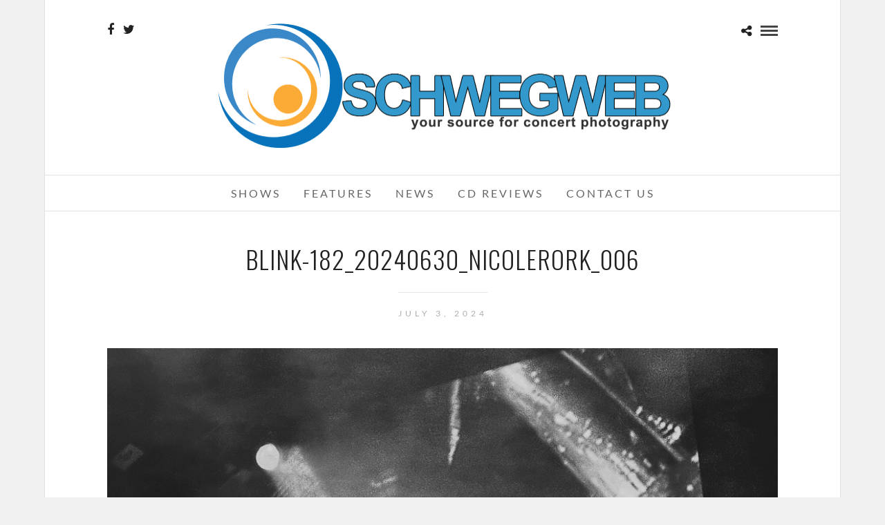

--- FILE ---
content_type: text/css
request_url: https://www.schwegweb.com/wp-content/themes/photome/css/tg_boxed.css?ver=6.9
body_size: 1114
content:
body { background: #f0f0f0 !important; } 
#wrapper, .footer_bar { width: 1150px; margin: auto; float: none; }
html[data-style=fullscreen] body #wrapper, html[data-style=flow] body #wrapper, html[data-style=fullscreen] body .header_style_wrapper { width: 100%; background: transparent; }
.top_bar, .above_top_bar { width: 1150px; }
.header_style_wrapper { width: 1150px; left: 50%; margin-left: -575px; } 
html[data-style=fullscreen] body .header_style_wrapper
{
	width: 100%;
	margin-left: 0;
	left: 0;
}

html[data-style=fullscreen] body .top_bar
{
	width: 100%;
}

.parallax-block
{
	width: 1150px !important;;
	left: 50%;
	margin-left: -575px;
}

@media only screen and (min-width: 768px) and (max-width: 1150px) {
	#wrapper, .footer_bar, .top_bar, .above_top_bar, .header_style_wrapper { width: 100%; margin: 0; left: 0; }
	.parallax-block { width: auto; }
}

@media only screen and (max-width: 767px) {
	#wrapper, .footer_bar, .top_bar, .above_top_bar, .header_style_wrapper { width: 100%; margin: 0; left: 0; }
	.parallax-block { width: auto; }
}

#wrapper { background: #fff; border: 1px solid #e1e1e1; }

#portfolio_filter_wrapper.gallery.wide, .portfolio_filter_wrapper.gallery.wide
{
	width: 100%;
}